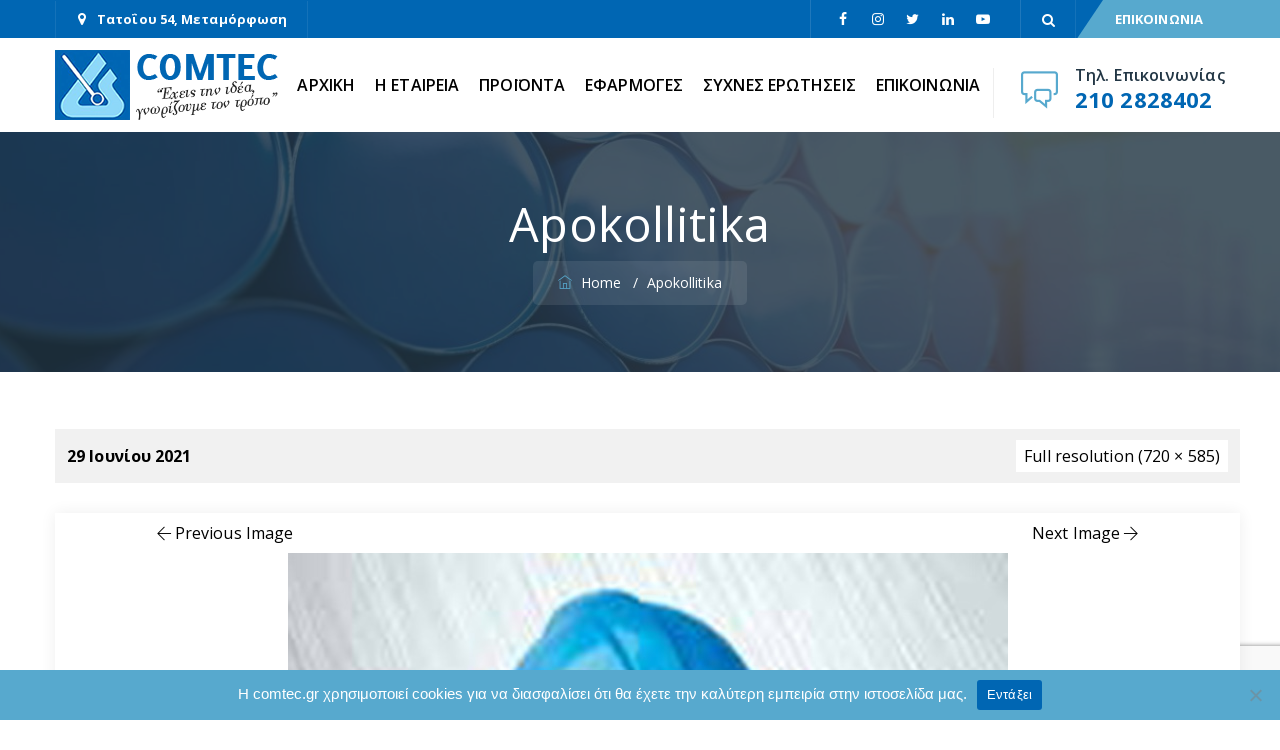

--- FILE ---
content_type: text/html; charset=utf-8
request_url: https://www.google.com/recaptcha/api2/anchor?ar=1&k=6Lf63sYmAAAAAA3Wnku86-kcy08CTudcX1qJgD5Q&co=aHR0cHM6Ly93d3cuY29tdGVjLmdyOjQ0Mw..&hl=en&v=PoyoqOPhxBO7pBk68S4YbpHZ&size=invisible&anchor-ms=20000&execute-ms=30000&cb=f6bhmg3fd113
body_size: 48656
content:
<!DOCTYPE HTML><html dir="ltr" lang="en"><head><meta http-equiv="Content-Type" content="text/html; charset=UTF-8">
<meta http-equiv="X-UA-Compatible" content="IE=edge">
<title>reCAPTCHA</title>
<style type="text/css">
/* cyrillic-ext */
@font-face {
  font-family: 'Roboto';
  font-style: normal;
  font-weight: 400;
  font-stretch: 100%;
  src: url(//fonts.gstatic.com/s/roboto/v48/KFO7CnqEu92Fr1ME7kSn66aGLdTylUAMa3GUBHMdazTgWw.woff2) format('woff2');
  unicode-range: U+0460-052F, U+1C80-1C8A, U+20B4, U+2DE0-2DFF, U+A640-A69F, U+FE2E-FE2F;
}
/* cyrillic */
@font-face {
  font-family: 'Roboto';
  font-style: normal;
  font-weight: 400;
  font-stretch: 100%;
  src: url(//fonts.gstatic.com/s/roboto/v48/KFO7CnqEu92Fr1ME7kSn66aGLdTylUAMa3iUBHMdazTgWw.woff2) format('woff2');
  unicode-range: U+0301, U+0400-045F, U+0490-0491, U+04B0-04B1, U+2116;
}
/* greek-ext */
@font-face {
  font-family: 'Roboto';
  font-style: normal;
  font-weight: 400;
  font-stretch: 100%;
  src: url(//fonts.gstatic.com/s/roboto/v48/KFO7CnqEu92Fr1ME7kSn66aGLdTylUAMa3CUBHMdazTgWw.woff2) format('woff2');
  unicode-range: U+1F00-1FFF;
}
/* greek */
@font-face {
  font-family: 'Roboto';
  font-style: normal;
  font-weight: 400;
  font-stretch: 100%;
  src: url(//fonts.gstatic.com/s/roboto/v48/KFO7CnqEu92Fr1ME7kSn66aGLdTylUAMa3-UBHMdazTgWw.woff2) format('woff2');
  unicode-range: U+0370-0377, U+037A-037F, U+0384-038A, U+038C, U+038E-03A1, U+03A3-03FF;
}
/* math */
@font-face {
  font-family: 'Roboto';
  font-style: normal;
  font-weight: 400;
  font-stretch: 100%;
  src: url(//fonts.gstatic.com/s/roboto/v48/KFO7CnqEu92Fr1ME7kSn66aGLdTylUAMawCUBHMdazTgWw.woff2) format('woff2');
  unicode-range: U+0302-0303, U+0305, U+0307-0308, U+0310, U+0312, U+0315, U+031A, U+0326-0327, U+032C, U+032F-0330, U+0332-0333, U+0338, U+033A, U+0346, U+034D, U+0391-03A1, U+03A3-03A9, U+03B1-03C9, U+03D1, U+03D5-03D6, U+03F0-03F1, U+03F4-03F5, U+2016-2017, U+2034-2038, U+203C, U+2040, U+2043, U+2047, U+2050, U+2057, U+205F, U+2070-2071, U+2074-208E, U+2090-209C, U+20D0-20DC, U+20E1, U+20E5-20EF, U+2100-2112, U+2114-2115, U+2117-2121, U+2123-214F, U+2190, U+2192, U+2194-21AE, U+21B0-21E5, U+21F1-21F2, U+21F4-2211, U+2213-2214, U+2216-22FF, U+2308-230B, U+2310, U+2319, U+231C-2321, U+2336-237A, U+237C, U+2395, U+239B-23B7, U+23D0, U+23DC-23E1, U+2474-2475, U+25AF, U+25B3, U+25B7, U+25BD, U+25C1, U+25CA, U+25CC, U+25FB, U+266D-266F, U+27C0-27FF, U+2900-2AFF, U+2B0E-2B11, U+2B30-2B4C, U+2BFE, U+3030, U+FF5B, U+FF5D, U+1D400-1D7FF, U+1EE00-1EEFF;
}
/* symbols */
@font-face {
  font-family: 'Roboto';
  font-style: normal;
  font-weight: 400;
  font-stretch: 100%;
  src: url(//fonts.gstatic.com/s/roboto/v48/KFO7CnqEu92Fr1ME7kSn66aGLdTylUAMaxKUBHMdazTgWw.woff2) format('woff2');
  unicode-range: U+0001-000C, U+000E-001F, U+007F-009F, U+20DD-20E0, U+20E2-20E4, U+2150-218F, U+2190, U+2192, U+2194-2199, U+21AF, U+21E6-21F0, U+21F3, U+2218-2219, U+2299, U+22C4-22C6, U+2300-243F, U+2440-244A, U+2460-24FF, U+25A0-27BF, U+2800-28FF, U+2921-2922, U+2981, U+29BF, U+29EB, U+2B00-2BFF, U+4DC0-4DFF, U+FFF9-FFFB, U+10140-1018E, U+10190-1019C, U+101A0, U+101D0-101FD, U+102E0-102FB, U+10E60-10E7E, U+1D2C0-1D2D3, U+1D2E0-1D37F, U+1F000-1F0FF, U+1F100-1F1AD, U+1F1E6-1F1FF, U+1F30D-1F30F, U+1F315, U+1F31C, U+1F31E, U+1F320-1F32C, U+1F336, U+1F378, U+1F37D, U+1F382, U+1F393-1F39F, U+1F3A7-1F3A8, U+1F3AC-1F3AF, U+1F3C2, U+1F3C4-1F3C6, U+1F3CA-1F3CE, U+1F3D4-1F3E0, U+1F3ED, U+1F3F1-1F3F3, U+1F3F5-1F3F7, U+1F408, U+1F415, U+1F41F, U+1F426, U+1F43F, U+1F441-1F442, U+1F444, U+1F446-1F449, U+1F44C-1F44E, U+1F453, U+1F46A, U+1F47D, U+1F4A3, U+1F4B0, U+1F4B3, U+1F4B9, U+1F4BB, U+1F4BF, U+1F4C8-1F4CB, U+1F4D6, U+1F4DA, U+1F4DF, U+1F4E3-1F4E6, U+1F4EA-1F4ED, U+1F4F7, U+1F4F9-1F4FB, U+1F4FD-1F4FE, U+1F503, U+1F507-1F50B, U+1F50D, U+1F512-1F513, U+1F53E-1F54A, U+1F54F-1F5FA, U+1F610, U+1F650-1F67F, U+1F687, U+1F68D, U+1F691, U+1F694, U+1F698, U+1F6AD, U+1F6B2, U+1F6B9-1F6BA, U+1F6BC, U+1F6C6-1F6CF, U+1F6D3-1F6D7, U+1F6E0-1F6EA, U+1F6F0-1F6F3, U+1F6F7-1F6FC, U+1F700-1F7FF, U+1F800-1F80B, U+1F810-1F847, U+1F850-1F859, U+1F860-1F887, U+1F890-1F8AD, U+1F8B0-1F8BB, U+1F8C0-1F8C1, U+1F900-1F90B, U+1F93B, U+1F946, U+1F984, U+1F996, U+1F9E9, U+1FA00-1FA6F, U+1FA70-1FA7C, U+1FA80-1FA89, U+1FA8F-1FAC6, U+1FACE-1FADC, U+1FADF-1FAE9, U+1FAF0-1FAF8, U+1FB00-1FBFF;
}
/* vietnamese */
@font-face {
  font-family: 'Roboto';
  font-style: normal;
  font-weight: 400;
  font-stretch: 100%;
  src: url(//fonts.gstatic.com/s/roboto/v48/KFO7CnqEu92Fr1ME7kSn66aGLdTylUAMa3OUBHMdazTgWw.woff2) format('woff2');
  unicode-range: U+0102-0103, U+0110-0111, U+0128-0129, U+0168-0169, U+01A0-01A1, U+01AF-01B0, U+0300-0301, U+0303-0304, U+0308-0309, U+0323, U+0329, U+1EA0-1EF9, U+20AB;
}
/* latin-ext */
@font-face {
  font-family: 'Roboto';
  font-style: normal;
  font-weight: 400;
  font-stretch: 100%;
  src: url(//fonts.gstatic.com/s/roboto/v48/KFO7CnqEu92Fr1ME7kSn66aGLdTylUAMa3KUBHMdazTgWw.woff2) format('woff2');
  unicode-range: U+0100-02BA, U+02BD-02C5, U+02C7-02CC, U+02CE-02D7, U+02DD-02FF, U+0304, U+0308, U+0329, U+1D00-1DBF, U+1E00-1E9F, U+1EF2-1EFF, U+2020, U+20A0-20AB, U+20AD-20C0, U+2113, U+2C60-2C7F, U+A720-A7FF;
}
/* latin */
@font-face {
  font-family: 'Roboto';
  font-style: normal;
  font-weight: 400;
  font-stretch: 100%;
  src: url(//fonts.gstatic.com/s/roboto/v48/KFO7CnqEu92Fr1ME7kSn66aGLdTylUAMa3yUBHMdazQ.woff2) format('woff2');
  unicode-range: U+0000-00FF, U+0131, U+0152-0153, U+02BB-02BC, U+02C6, U+02DA, U+02DC, U+0304, U+0308, U+0329, U+2000-206F, U+20AC, U+2122, U+2191, U+2193, U+2212, U+2215, U+FEFF, U+FFFD;
}
/* cyrillic-ext */
@font-face {
  font-family: 'Roboto';
  font-style: normal;
  font-weight: 500;
  font-stretch: 100%;
  src: url(//fonts.gstatic.com/s/roboto/v48/KFO7CnqEu92Fr1ME7kSn66aGLdTylUAMa3GUBHMdazTgWw.woff2) format('woff2');
  unicode-range: U+0460-052F, U+1C80-1C8A, U+20B4, U+2DE0-2DFF, U+A640-A69F, U+FE2E-FE2F;
}
/* cyrillic */
@font-face {
  font-family: 'Roboto';
  font-style: normal;
  font-weight: 500;
  font-stretch: 100%;
  src: url(//fonts.gstatic.com/s/roboto/v48/KFO7CnqEu92Fr1ME7kSn66aGLdTylUAMa3iUBHMdazTgWw.woff2) format('woff2');
  unicode-range: U+0301, U+0400-045F, U+0490-0491, U+04B0-04B1, U+2116;
}
/* greek-ext */
@font-face {
  font-family: 'Roboto';
  font-style: normal;
  font-weight: 500;
  font-stretch: 100%;
  src: url(//fonts.gstatic.com/s/roboto/v48/KFO7CnqEu92Fr1ME7kSn66aGLdTylUAMa3CUBHMdazTgWw.woff2) format('woff2');
  unicode-range: U+1F00-1FFF;
}
/* greek */
@font-face {
  font-family: 'Roboto';
  font-style: normal;
  font-weight: 500;
  font-stretch: 100%;
  src: url(//fonts.gstatic.com/s/roboto/v48/KFO7CnqEu92Fr1ME7kSn66aGLdTylUAMa3-UBHMdazTgWw.woff2) format('woff2');
  unicode-range: U+0370-0377, U+037A-037F, U+0384-038A, U+038C, U+038E-03A1, U+03A3-03FF;
}
/* math */
@font-face {
  font-family: 'Roboto';
  font-style: normal;
  font-weight: 500;
  font-stretch: 100%;
  src: url(//fonts.gstatic.com/s/roboto/v48/KFO7CnqEu92Fr1ME7kSn66aGLdTylUAMawCUBHMdazTgWw.woff2) format('woff2');
  unicode-range: U+0302-0303, U+0305, U+0307-0308, U+0310, U+0312, U+0315, U+031A, U+0326-0327, U+032C, U+032F-0330, U+0332-0333, U+0338, U+033A, U+0346, U+034D, U+0391-03A1, U+03A3-03A9, U+03B1-03C9, U+03D1, U+03D5-03D6, U+03F0-03F1, U+03F4-03F5, U+2016-2017, U+2034-2038, U+203C, U+2040, U+2043, U+2047, U+2050, U+2057, U+205F, U+2070-2071, U+2074-208E, U+2090-209C, U+20D0-20DC, U+20E1, U+20E5-20EF, U+2100-2112, U+2114-2115, U+2117-2121, U+2123-214F, U+2190, U+2192, U+2194-21AE, U+21B0-21E5, U+21F1-21F2, U+21F4-2211, U+2213-2214, U+2216-22FF, U+2308-230B, U+2310, U+2319, U+231C-2321, U+2336-237A, U+237C, U+2395, U+239B-23B7, U+23D0, U+23DC-23E1, U+2474-2475, U+25AF, U+25B3, U+25B7, U+25BD, U+25C1, U+25CA, U+25CC, U+25FB, U+266D-266F, U+27C0-27FF, U+2900-2AFF, U+2B0E-2B11, U+2B30-2B4C, U+2BFE, U+3030, U+FF5B, U+FF5D, U+1D400-1D7FF, U+1EE00-1EEFF;
}
/* symbols */
@font-face {
  font-family: 'Roboto';
  font-style: normal;
  font-weight: 500;
  font-stretch: 100%;
  src: url(//fonts.gstatic.com/s/roboto/v48/KFO7CnqEu92Fr1ME7kSn66aGLdTylUAMaxKUBHMdazTgWw.woff2) format('woff2');
  unicode-range: U+0001-000C, U+000E-001F, U+007F-009F, U+20DD-20E0, U+20E2-20E4, U+2150-218F, U+2190, U+2192, U+2194-2199, U+21AF, U+21E6-21F0, U+21F3, U+2218-2219, U+2299, U+22C4-22C6, U+2300-243F, U+2440-244A, U+2460-24FF, U+25A0-27BF, U+2800-28FF, U+2921-2922, U+2981, U+29BF, U+29EB, U+2B00-2BFF, U+4DC0-4DFF, U+FFF9-FFFB, U+10140-1018E, U+10190-1019C, U+101A0, U+101D0-101FD, U+102E0-102FB, U+10E60-10E7E, U+1D2C0-1D2D3, U+1D2E0-1D37F, U+1F000-1F0FF, U+1F100-1F1AD, U+1F1E6-1F1FF, U+1F30D-1F30F, U+1F315, U+1F31C, U+1F31E, U+1F320-1F32C, U+1F336, U+1F378, U+1F37D, U+1F382, U+1F393-1F39F, U+1F3A7-1F3A8, U+1F3AC-1F3AF, U+1F3C2, U+1F3C4-1F3C6, U+1F3CA-1F3CE, U+1F3D4-1F3E0, U+1F3ED, U+1F3F1-1F3F3, U+1F3F5-1F3F7, U+1F408, U+1F415, U+1F41F, U+1F426, U+1F43F, U+1F441-1F442, U+1F444, U+1F446-1F449, U+1F44C-1F44E, U+1F453, U+1F46A, U+1F47D, U+1F4A3, U+1F4B0, U+1F4B3, U+1F4B9, U+1F4BB, U+1F4BF, U+1F4C8-1F4CB, U+1F4D6, U+1F4DA, U+1F4DF, U+1F4E3-1F4E6, U+1F4EA-1F4ED, U+1F4F7, U+1F4F9-1F4FB, U+1F4FD-1F4FE, U+1F503, U+1F507-1F50B, U+1F50D, U+1F512-1F513, U+1F53E-1F54A, U+1F54F-1F5FA, U+1F610, U+1F650-1F67F, U+1F687, U+1F68D, U+1F691, U+1F694, U+1F698, U+1F6AD, U+1F6B2, U+1F6B9-1F6BA, U+1F6BC, U+1F6C6-1F6CF, U+1F6D3-1F6D7, U+1F6E0-1F6EA, U+1F6F0-1F6F3, U+1F6F7-1F6FC, U+1F700-1F7FF, U+1F800-1F80B, U+1F810-1F847, U+1F850-1F859, U+1F860-1F887, U+1F890-1F8AD, U+1F8B0-1F8BB, U+1F8C0-1F8C1, U+1F900-1F90B, U+1F93B, U+1F946, U+1F984, U+1F996, U+1F9E9, U+1FA00-1FA6F, U+1FA70-1FA7C, U+1FA80-1FA89, U+1FA8F-1FAC6, U+1FACE-1FADC, U+1FADF-1FAE9, U+1FAF0-1FAF8, U+1FB00-1FBFF;
}
/* vietnamese */
@font-face {
  font-family: 'Roboto';
  font-style: normal;
  font-weight: 500;
  font-stretch: 100%;
  src: url(//fonts.gstatic.com/s/roboto/v48/KFO7CnqEu92Fr1ME7kSn66aGLdTylUAMa3OUBHMdazTgWw.woff2) format('woff2');
  unicode-range: U+0102-0103, U+0110-0111, U+0128-0129, U+0168-0169, U+01A0-01A1, U+01AF-01B0, U+0300-0301, U+0303-0304, U+0308-0309, U+0323, U+0329, U+1EA0-1EF9, U+20AB;
}
/* latin-ext */
@font-face {
  font-family: 'Roboto';
  font-style: normal;
  font-weight: 500;
  font-stretch: 100%;
  src: url(//fonts.gstatic.com/s/roboto/v48/KFO7CnqEu92Fr1ME7kSn66aGLdTylUAMa3KUBHMdazTgWw.woff2) format('woff2');
  unicode-range: U+0100-02BA, U+02BD-02C5, U+02C7-02CC, U+02CE-02D7, U+02DD-02FF, U+0304, U+0308, U+0329, U+1D00-1DBF, U+1E00-1E9F, U+1EF2-1EFF, U+2020, U+20A0-20AB, U+20AD-20C0, U+2113, U+2C60-2C7F, U+A720-A7FF;
}
/* latin */
@font-face {
  font-family: 'Roboto';
  font-style: normal;
  font-weight: 500;
  font-stretch: 100%;
  src: url(//fonts.gstatic.com/s/roboto/v48/KFO7CnqEu92Fr1ME7kSn66aGLdTylUAMa3yUBHMdazQ.woff2) format('woff2');
  unicode-range: U+0000-00FF, U+0131, U+0152-0153, U+02BB-02BC, U+02C6, U+02DA, U+02DC, U+0304, U+0308, U+0329, U+2000-206F, U+20AC, U+2122, U+2191, U+2193, U+2212, U+2215, U+FEFF, U+FFFD;
}
/* cyrillic-ext */
@font-face {
  font-family: 'Roboto';
  font-style: normal;
  font-weight: 900;
  font-stretch: 100%;
  src: url(//fonts.gstatic.com/s/roboto/v48/KFO7CnqEu92Fr1ME7kSn66aGLdTylUAMa3GUBHMdazTgWw.woff2) format('woff2');
  unicode-range: U+0460-052F, U+1C80-1C8A, U+20B4, U+2DE0-2DFF, U+A640-A69F, U+FE2E-FE2F;
}
/* cyrillic */
@font-face {
  font-family: 'Roboto';
  font-style: normal;
  font-weight: 900;
  font-stretch: 100%;
  src: url(//fonts.gstatic.com/s/roboto/v48/KFO7CnqEu92Fr1ME7kSn66aGLdTylUAMa3iUBHMdazTgWw.woff2) format('woff2');
  unicode-range: U+0301, U+0400-045F, U+0490-0491, U+04B0-04B1, U+2116;
}
/* greek-ext */
@font-face {
  font-family: 'Roboto';
  font-style: normal;
  font-weight: 900;
  font-stretch: 100%;
  src: url(//fonts.gstatic.com/s/roboto/v48/KFO7CnqEu92Fr1ME7kSn66aGLdTylUAMa3CUBHMdazTgWw.woff2) format('woff2');
  unicode-range: U+1F00-1FFF;
}
/* greek */
@font-face {
  font-family: 'Roboto';
  font-style: normal;
  font-weight: 900;
  font-stretch: 100%;
  src: url(//fonts.gstatic.com/s/roboto/v48/KFO7CnqEu92Fr1ME7kSn66aGLdTylUAMa3-UBHMdazTgWw.woff2) format('woff2');
  unicode-range: U+0370-0377, U+037A-037F, U+0384-038A, U+038C, U+038E-03A1, U+03A3-03FF;
}
/* math */
@font-face {
  font-family: 'Roboto';
  font-style: normal;
  font-weight: 900;
  font-stretch: 100%;
  src: url(//fonts.gstatic.com/s/roboto/v48/KFO7CnqEu92Fr1ME7kSn66aGLdTylUAMawCUBHMdazTgWw.woff2) format('woff2');
  unicode-range: U+0302-0303, U+0305, U+0307-0308, U+0310, U+0312, U+0315, U+031A, U+0326-0327, U+032C, U+032F-0330, U+0332-0333, U+0338, U+033A, U+0346, U+034D, U+0391-03A1, U+03A3-03A9, U+03B1-03C9, U+03D1, U+03D5-03D6, U+03F0-03F1, U+03F4-03F5, U+2016-2017, U+2034-2038, U+203C, U+2040, U+2043, U+2047, U+2050, U+2057, U+205F, U+2070-2071, U+2074-208E, U+2090-209C, U+20D0-20DC, U+20E1, U+20E5-20EF, U+2100-2112, U+2114-2115, U+2117-2121, U+2123-214F, U+2190, U+2192, U+2194-21AE, U+21B0-21E5, U+21F1-21F2, U+21F4-2211, U+2213-2214, U+2216-22FF, U+2308-230B, U+2310, U+2319, U+231C-2321, U+2336-237A, U+237C, U+2395, U+239B-23B7, U+23D0, U+23DC-23E1, U+2474-2475, U+25AF, U+25B3, U+25B7, U+25BD, U+25C1, U+25CA, U+25CC, U+25FB, U+266D-266F, U+27C0-27FF, U+2900-2AFF, U+2B0E-2B11, U+2B30-2B4C, U+2BFE, U+3030, U+FF5B, U+FF5D, U+1D400-1D7FF, U+1EE00-1EEFF;
}
/* symbols */
@font-face {
  font-family: 'Roboto';
  font-style: normal;
  font-weight: 900;
  font-stretch: 100%;
  src: url(//fonts.gstatic.com/s/roboto/v48/KFO7CnqEu92Fr1ME7kSn66aGLdTylUAMaxKUBHMdazTgWw.woff2) format('woff2');
  unicode-range: U+0001-000C, U+000E-001F, U+007F-009F, U+20DD-20E0, U+20E2-20E4, U+2150-218F, U+2190, U+2192, U+2194-2199, U+21AF, U+21E6-21F0, U+21F3, U+2218-2219, U+2299, U+22C4-22C6, U+2300-243F, U+2440-244A, U+2460-24FF, U+25A0-27BF, U+2800-28FF, U+2921-2922, U+2981, U+29BF, U+29EB, U+2B00-2BFF, U+4DC0-4DFF, U+FFF9-FFFB, U+10140-1018E, U+10190-1019C, U+101A0, U+101D0-101FD, U+102E0-102FB, U+10E60-10E7E, U+1D2C0-1D2D3, U+1D2E0-1D37F, U+1F000-1F0FF, U+1F100-1F1AD, U+1F1E6-1F1FF, U+1F30D-1F30F, U+1F315, U+1F31C, U+1F31E, U+1F320-1F32C, U+1F336, U+1F378, U+1F37D, U+1F382, U+1F393-1F39F, U+1F3A7-1F3A8, U+1F3AC-1F3AF, U+1F3C2, U+1F3C4-1F3C6, U+1F3CA-1F3CE, U+1F3D4-1F3E0, U+1F3ED, U+1F3F1-1F3F3, U+1F3F5-1F3F7, U+1F408, U+1F415, U+1F41F, U+1F426, U+1F43F, U+1F441-1F442, U+1F444, U+1F446-1F449, U+1F44C-1F44E, U+1F453, U+1F46A, U+1F47D, U+1F4A3, U+1F4B0, U+1F4B3, U+1F4B9, U+1F4BB, U+1F4BF, U+1F4C8-1F4CB, U+1F4D6, U+1F4DA, U+1F4DF, U+1F4E3-1F4E6, U+1F4EA-1F4ED, U+1F4F7, U+1F4F9-1F4FB, U+1F4FD-1F4FE, U+1F503, U+1F507-1F50B, U+1F50D, U+1F512-1F513, U+1F53E-1F54A, U+1F54F-1F5FA, U+1F610, U+1F650-1F67F, U+1F687, U+1F68D, U+1F691, U+1F694, U+1F698, U+1F6AD, U+1F6B2, U+1F6B9-1F6BA, U+1F6BC, U+1F6C6-1F6CF, U+1F6D3-1F6D7, U+1F6E0-1F6EA, U+1F6F0-1F6F3, U+1F6F7-1F6FC, U+1F700-1F7FF, U+1F800-1F80B, U+1F810-1F847, U+1F850-1F859, U+1F860-1F887, U+1F890-1F8AD, U+1F8B0-1F8BB, U+1F8C0-1F8C1, U+1F900-1F90B, U+1F93B, U+1F946, U+1F984, U+1F996, U+1F9E9, U+1FA00-1FA6F, U+1FA70-1FA7C, U+1FA80-1FA89, U+1FA8F-1FAC6, U+1FACE-1FADC, U+1FADF-1FAE9, U+1FAF0-1FAF8, U+1FB00-1FBFF;
}
/* vietnamese */
@font-face {
  font-family: 'Roboto';
  font-style: normal;
  font-weight: 900;
  font-stretch: 100%;
  src: url(//fonts.gstatic.com/s/roboto/v48/KFO7CnqEu92Fr1ME7kSn66aGLdTylUAMa3OUBHMdazTgWw.woff2) format('woff2');
  unicode-range: U+0102-0103, U+0110-0111, U+0128-0129, U+0168-0169, U+01A0-01A1, U+01AF-01B0, U+0300-0301, U+0303-0304, U+0308-0309, U+0323, U+0329, U+1EA0-1EF9, U+20AB;
}
/* latin-ext */
@font-face {
  font-family: 'Roboto';
  font-style: normal;
  font-weight: 900;
  font-stretch: 100%;
  src: url(//fonts.gstatic.com/s/roboto/v48/KFO7CnqEu92Fr1ME7kSn66aGLdTylUAMa3KUBHMdazTgWw.woff2) format('woff2');
  unicode-range: U+0100-02BA, U+02BD-02C5, U+02C7-02CC, U+02CE-02D7, U+02DD-02FF, U+0304, U+0308, U+0329, U+1D00-1DBF, U+1E00-1E9F, U+1EF2-1EFF, U+2020, U+20A0-20AB, U+20AD-20C0, U+2113, U+2C60-2C7F, U+A720-A7FF;
}
/* latin */
@font-face {
  font-family: 'Roboto';
  font-style: normal;
  font-weight: 900;
  font-stretch: 100%;
  src: url(//fonts.gstatic.com/s/roboto/v48/KFO7CnqEu92Fr1ME7kSn66aGLdTylUAMa3yUBHMdazQ.woff2) format('woff2');
  unicode-range: U+0000-00FF, U+0131, U+0152-0153, U+02BB-02BC, U+02C6, U+02DA, U+02DC, U+0304, U+0308, U+0329, U+2000-206F, U+20AC, U+2122, U+2191, U+2193, U+2212, U+2215, U+FEFF, U+FFFD;
}

</style>
<link rel="stylesheet" type="text/css" href="https://www.gstatic.com/recaptcha/releases/PoyoqOPhxBO7pBk68S4YbpHZ/styles__ltr.css">
<script nonce="Ocrc8LLO35ViLt0NyfhrfA" type="text/javascript">window['__recaptcha_api'] = 'https://www.google.com/recaptcha/api2/';</script>
<script type="text/javascript" src="https://www.gstatic.com/recaptcha/releases/PoyoqOPhxBO7pBk68S4YbpHZ/recaptcha__en.js" nonce="Ocrc8LLO35ViLt0NyfhrfA">
      
    </script></head>
<body><div id="rc-anchor-alert" class="rc-anchor-alert"></div>
<input type="hidden" id="recaptcha-token" value="[base64]">
<script type="text/javascript" nonce="Ocrc8LLO35ViLt0NyfhrfA">
      recaptcha.anchor.Main.init("[\x22ainput\x22,[\x22bgdata\x22,\x22\x22,\[base64]/[base64]/[base64]/KE4oMTI0LHYsdi5HKSxMWihsLHYpKTpOKDEyNCx2LGwpLFYpLHYpLFQpKSxGKDE3MSx2KX0scjc9ZnVuY3Rpb24obCl7cmV0dXJuIGx9LEM9ZnVuY3Rpb24obCxWLHYpe04odixsLFYpLFZbYWtdPTI3OTZ9LG49ZnVuY3Rpb24obCxWKXtWLlg9KChWLlg/[base64]/[base64]/[base64]/[base64]/[base64]/[base64]/[base64]/[base64]/[base64]/[base64]/[base64]\\u003d\x22,\[base64]\x22,\[base64]/DnidZwrzCvMOMG8Khwp4dwqbDkDPDqcOrAjthIcKbwoUYRH0Bw4AgAVIQGsOKGcOlw5fDt8O1BDYtIzkPDsKOw41zwq56Og/CgRAkw7fDjXAEw4cjw7DClmIlIFDCrsOlw697GcO3wp7DvljDrcO7wp7DisOFasOAw7LComY6wpRVXMK2w4/DrcOhGlMmw4/DtlfCl8OpKwzCjMOEwqbDisOfwrrDtS7Ds8Ksw7LCqVQsMmYuFhtBBsKRC38ENApaEiLClR/DpXRSw6fDjzMKPMKtw7xBwpXCpzfDqCPDgsO6wpRLJWkeFMOodjPCqMOoKD/[base64]/DrMKXw58ow4LDvRjCuUxcUMKow7PCoVoVI8K2GnjCmMKwwoU7wozChzE8wr/CocOIw5rCrMO0FsKiwqrDvghWH8OKwr5RwpkVw7k8NEYSJWA7ZcKMwq/[base64]/DtMKxP8Kzw44cKkDDlcK3w4jDozzDj1sKdVYoGHNxwo7DoFrCqxHDjsO4a0TDlQHDk03ChA/DicKowrsKw4s5dhsdwovCtwwow7rDlcKEw57DsVN3w4bCqCw9fFN9w7xMZcK4wqrCiEnCg1rDgMOBw7gCwqZIYMOlw73CmgkYw4RxDnUWwrdEJTMQYmlNwrNpesKPFsKqJ3snT8KFUBzCin/[base64]/[base64]/DjUssDV0Gw7HCq8K7w6dmwqjDpMKgQkHCp3/CucKYJsKuw4/CoknDlMO9LMOnRcOQQ0Inw5MLZMONPcO7B8Osw63DpiTCv8KXw7JwAsOiFUbDp2p5wrA/aMK8HwhLVsOVwoIZfE3Cu0DDuVbChS/Dlk5uwqgqw4LDoDvCqDgNwqNYw63CtgjDp8OKCUbCpAnDjsOAwpTDksONCSHDqsO6w7t4wpDCuMK/[base64]/CihnDuMKRYVnCqMOQbRhwdQ51wrclFB8wcMO+WRZ/PFY0BTtIEMOrOsOQD8KiOsOpwpsLFcKRO8OIXlvDg8O5ORfClR/Dm8OUe8OLcXoQY8O4c0rCqMKAZcOnw7ZlZ8OFREvCr3IbbMKywpvDrlvDt8KYKBdZNg/Cq25iw7UBIMKRwqzCpmpvwoI9w6TDnTrDrX7Cn2zDkMKBwrtoMcKCHsKdwrktw4HCuhrCtcKiw5PDncKBAMK1VsKZGA5pw6HChH/Cv0zDi1hOwp5qw7rCicKWwqxTM8KUDsOrw4XCvcKwUsOrw6fCmWHCqATCuDjCtFVVw7UHfsOMw5k/SksAw6fDsVRDQj3DpwTCrcOucW9ew7/Ch3zDkVInw69aw5TClcOcwp87T8KbGMOCRsOxw75wwrPClytNBsOzC8O/w6bCvsK2w5LDv8KeRsOzw5XDmMO2wpDCmMOqw6FCwqxmSHgFA8KGw7XDvcOfJElUHFQiw7gAO2bCgcORP8OEwoHCt8Oqw6nCocORHMOHIwXDu8KBAMKTSyXDs8KvwoRiw4vDrcOXw6rDiibCi3DCj8KaRz/Dj2rDiEtbwpDCvcOqw4cHwrPCkcKUMsK+wqLCjcK/wr9yV8K+w43DmBzDi0bDrgLDkxzDucO0csKawofDicOswqLDgsO6w4TDqmjCocONI8OYUCHCksO2J8KJw4kKMWl/IcOFd8KrWSceX2PDgcOGwo3CpcKowoAvw4QJISTDnnHDrUDDq8OQwr/DnUgcw5xtSGYyw73DtinCriFnWH3DsBpQw47Dnh/CncKnwqzDqRXCo8Otw7xsw60owrcZw7jDncORw7PDpA51Hi1WSgU8wqXDjsK/woDCiMKgw5PDtwTCtgsdNxo3GsKBJVHDqQcxw4/Cv8KrBcOAwoReMcKTwovCkMKUw44HwonDv8OLw43DgsKyQsKnRTXDhcKyw7fCvCDDrQDCqcKuwrDDuWdYwpg2wqtMwqbDoMOPRSh8WSnDkcKqFQTCvMK+woXDpD0OwqbDnn3DjcO/w6jCvUzCoBUxDEJ3w5PDoU/Cr0NtCsOxwo8+RBvCri1WQMKvwp7Cj1BdwpDCm8OsRwHCsFfDr8KZbcOwV1/DmsKDMxwOYE1Zakh9woHCoBDCpBlZw5LChirCnWBeOcKFwrrDvGDDgGYvw5/[base64]/CsHPCjTJjw5NFwrfDilPDpR0hH8KuOcKrwr1qw5V0HSTDshhGwqtRBcOgEAlHw7sFwoFSwpJDw5HCmsOXw4rDp8KRw7t4w5J1wpXCk8KoQxnDrMOdLMOxwqZDUcKJXwQ1wqJsw47CjcK7CQ19wrRvw6vDh2pGw4YLBy0Ff8KBIBjDhcOTw7vDhD/CnDUjVmtCD8OFfcOwwrPCuD56awDCvcO5D8KyWFBdIz1fw4nCiHI1GVkGw6DDjcKfwoRFwqTConEeeFoUw7fDlHZFwoHDu8Omw6oqw5c0FmDCoMOldcOow4F/[base64]/DvCnCh8K+fmDCjHwvw6XCuMOrwrFjG8K/[base64]/[base64]/CgE/Dhx4ZQ8OMN8O6w6dyLsO8w7ZOW2jDnH5uwpbDljTDtk9pUzDDpMO9CsOZH8Obw5skw7MoSsO+ak50wpzDpMO9w43CsMKMHjU8CMOhM8Kww77CjcKTPcKLAsOTwopKC8KzZ8OXdcKKNsOCZcK/wqTCqB81wqdZLsOtaFkJYMOZwqjDvFnCsDE9wqvCl3DCmsOgw6rDgDXDq8O5wpLDtcOrbcO3P3HCgsOQccOuIz5jB2ZgbFjCi35BwqfCtFnCvHrDg8OZCcO2VEEKLiTDv8K6w5EtKyvCgMOdwo/[base64]/[base64]/[base64]/[base64]/Dlg9mwoIGwqULwrtyW3ZlGF5qN8K1XiXChlvDncOxYHJAwo3DlsOKw44BwrDDr08dSQY0w6DCl8KnFMO8EsKNw6Z6EUTCpxPCvV92wqkqLsKjw7jDi8K0K8KXR0rDicO3YcOlJsKRB23DtcO/w4DCiQ7Dsk9Bwq0reMKfwpkcwqvCvcK4CC/Ct8OgwoAHPBxFw4wlZhFVw75rcMORwr7DlcOrO107CBjDucKBw5vDgUPCvcOGd8K8K2/DkcO6CFHClDlPOCBsbsKlworDvMKtwprDlzcQD8KoNlPClkpQwopjwovCo8KTCFZXOsKMa8ONdxPDhBbDo8O0LVlzeXoqwovDiGHDt3DCswvDmMOmFsKbJ8K+w4jCicOoGgBCwrPCmcKMJy9swrjDm8OiwrXCqMOJfcOlEEEJw7lWw7URwoXChMOiwpIvF2/[base64]/[base64]/[base64]/[base64]/NcOTw6TDjlgRwo7DtMOOwovDhlo2NsKUwrImCSBxLcO0w4HDnMKqwqxHbgIvw5YRwpDChlzCizFFJ8Kxw6LCuw/[base64]/w5o8wphRY8KbW8O5woTCqsOyBcKgwrfDi3BTK8KZCDLClFJzwqXDlQrDrjoDRMOVw7M0w53CmE5bGRfDqsKCw6kfVcKaw6nDv8ObdsOXwroIIATCsEvDjDFiw4zCtWZLXsKFH3/DtV1Kw7p4KsKMPcKsFcKIVl8Jw642wo96w50lw5ROw5zDjAwhd10TB8KPw4xND8O4wqLDucO/NsKDw6XDkm1FBsO0Q8K6SXXCtip8woJYw7rCuUdCTQJXw5LCklYZwppKNcO6PsKgOyEcEztCwpDDo3t1wp3CnVLCk0HDu8KoX13CnVJ+M8Ogw6lWw7IdBcOzO1MdbsObMsKcwrIVw6RsCBJgKMKmwr7Cq8KyKcOdBWzChsKXK8OPwqPCt8Oyw4sQw4/DpMOvwqhuVDp7wpHDssO3X1DCscOnZcODwrcreMOFCEpbQxzDhsOxe8OXwqTCksO6OWzChT/DtirCsRorHMOWEcKFw4/Do8OlwrEdwqx4TDtoLsO4w446LcOlCBTCq8KJLVTDmhdEeGZNdlrCnMK8w5cSNQrDisKuX1XCjRjCnsK0woBjJMKPw63Cm8OSTcKORl/DgcOPwq1Vw5vCv8Krw7jDqFjCpHwhw60hwqATwpbCncObwpPCosOeSMO9GMOKw5l2wr7DvsKUwo11w6LCgj8dDMKzEMKZNgjCj8KoGn/ClcOzw6x0w5F6w71oJsOMbMKLw60Jw53Ctn/[base64]/DvndeQcOYDMKUwojDhMKBT8K1wowOw60IbG4RwoUgw63CmcOofcK2wog7wqtsYsKdwr3Cs8OpwrcQGMKtw6V/wrDCnEPCt8OEw4DCmsKvw7ZkH8KqYsK5wq3DnyDCgMKOwo8/DwUXa0PCucK/[base64]/GjXDm3jDqRsGw6/CnEZGKMKaw51EeS/DhMOUw4HDkcKKw4jCjcOwEcOwFcKjd8OJYcOTwpJ4QcKqfxQAw6zDu2TDmMOKYMKRw6tlS8K/[base64]/CisK/[base64]/Dr8OJSMKGecORw7zCt0cYw6zCsMOnC8K9JUvDrFM9w6vDscKbwrLCiMKrw6E8UcOzw6QmFsKGO2YGwpnDkyMOeHgvZSLDoEzCoTtAb2TCqcOYw7Z7eMK6JwUWwpFkQMOowp54w4fCoxAQZMOrwrMhVMO/wo4UWH9Xw4UVwro2wp3DucKDw6/Dul9/w6YBw6fCgi04T8OzwqBIQcK5HmrCpTzDgHsQZsKvc2fChSBBMcKSGMKow63CpUPDpldDwpE1wpd3w4NEw5jDhsOvw7LChsK3TD/DsRgEZXtPUBQowoBhwrhywrUcw68jIQzCgEPChMOxwpZAw6tkw6rDgBk4w7XDtn/Du8KwwpnCm27DhjvCkMOvIyNvEcOBw7RpwpbCusKjwpcjw6Mlw4AvGMKywrPDscK+T1/ClcOowqpow6HDlD5Yw5XDkMK5f1U8XUzCizxKQ8O3WD/[base64]/CsjQewprDjMKVw65iw7oKCU1sBF8XwqpPwr/Cl1cNXcKbw7bCqwIjAjrCnSR3HsOTa8OPXGLDk8O9wp4RdMKuLjB4w6Azw47CgcOtNzzChWPCmcKIFUolw5LCq8Klw77Cv8OhwoPCsVMgwpfCrh3Ct8OrBn5VaX8Mw4jCucOEw4jCmcKyw7cofSJzT30kwrbCuW/Dqn/CiMOwwozDmMKBC1zDqnHChMOkw7TDiMKowrUqFBvDkxU9IhLCicOlBknClWzCgcO8wpPDo3kTR2tNw4rDoibCgFJtbmZow6HCrSdhW2NWHsKpMcO+BhzCjcKfWsOdwrIsbnc/wrLCh8O5fMOmW3lUP8ODw5LDjg7CpWtmwrDCgMONw5rCt8Ohw7/Dr8KCwqsGwoLCpcKTAMO/wqzDuRkjwq4hYynCusK+w4vCiMKcGsOrPlvCoMOSDDnCp2zCucKWw4YQJ8Kmw6nDpEfCl8KpYyhdNMKoN8KrwqbDtMKgwrMzwrXDo00Bw4LDqsKXw5NHFMOQdsKzdk/[base64]/CosONwpnDhcK5GsKuMX5LwprCmgkpH8Kfw4nCiVAhBkbCv1AswqJvLcOrBCnDvMO0JsKXUhZyRzYeGsOKBz7CkMO1wrYiEWQbwo3CpVJmw6LDqcOURRM/Ryd9w4BHwpPCkcObw6nCig/DtMOMVcOpwq/Ckz/DsSnDtx9pWMO0TArDqcK2dcOjwo4Iw6fCqyPDiMKjw5k+wqdRw7/Coz9KbcK0QVEkwp8Nw5ESwr7Dq1MQdcOAw4dRwp/[base64]/W8KPwqrCksKEwqLCr8KCHMK0wpbDisKLw6hPw5R6dQ4GSnRwcsOUXGPDh8O9fsOiw6t9CQFYwqJJMsOXMsK7QcOSw7AYwoRJGMOIwq1HJ8KOw7sOwotuW8KPf8O4DsOAOGF+wpvCrn7DusK6wpfDncKee8KXQk4wJlEqTH5NwrE9InvDk8OcwpMOBzUHw7BoDl/CscK9w7jDpjDDusK+QcO4PsK1woQEecO0dg8qRGt5SB3DlybDuMKOWsO6w5vCrcKfDBbCuMKZHBHCtMKtOhErA8KwQsObwojDkxfDrcKuw4/DgsOmwqXDjXhKKhI7wpQ1fDTDlMKdw40Fw7Arw5cGwpvDh8K6bg8Gw7tvw5jCq37DnsKZAMOBNMOWwpjClcKKQVYYwrcxR2N+BcKHw4bDpQPDlsKOwqUdV8KvKj5lw4bDoWPDpDHCm2fCjcOiwp5KW8O+w7nDrsKxVsKVwqxGw7TCtE/DucO6KsOowpYrwpMZfm8rwrHDk8OwdUh/wphkw7bCpngYw5EJDhkaw4Y6w4fDrcOwPk4ZXBPCs8Opw6N0QMKOwrTDpsOcNsKWVsO2EMKREjXCq8K1wrnCncODMRQGT2zCilBEwqLCuCrCncOfKcKKJ8OkV0l4D8KUwpbDlMOYw4Fac8OaUcK/XcOeNsK1wpxKwqAGw5nCl00twqDDrHhLwp/Cgx1SwrDDq0B9RHtJQsKcw6QKEMKoDcOoZMO6R8O9Dk10wolCKAPDnMOBwojDtnjCkXBMw7xTEcO3IsKzwq7DjDBdXcOvwp3CuRlJwoLCgcOSwrczw43CqcK9VT/CkMOOGk15w7jDisKCwosRw4hxw5PClF1zw5zDtE5zw4/[base64]/w4PCoXYiCsKuA8O1w4LDjlXCpFdlwqsXTMKwEA5aw61lQnbCicO0wopvw4kEa2fCqHpTcMOUw5ViPsKEPHLCjsO7wpjDogTCgMOZwqdjw5FWcsOfXcKMw7bDvcKKdDzDksOFw7zCrMOMOCDCmlTDvQhAwr0/wo7ChcOwcWjDkzPCt8K0HyrCgsKPwrxZKsOEw40bw4IJOlAiBMK2LTnCpMOZw7sJw7XDucKZwo87PB3ChnPDozRzwr8bwq0DEiYFw5pcUwbDgkkiw6/[base64]/DqsO3w48Nw7dBw6DDkgPCrcOSwo1mwoPClx/CpcO6FCQsLF7Dv8OLUXYXw5XDoFHCh8OCw4Q3NUBww7NlI8O4GcOpw4MAw5oiXcKDwozCtsOUB8OtwrlsKXnDhWl6RMKoZQDDpVwLwr/DkHstw5B1BMK9QG7CpiLDpsOlY2XCgF55w6ZcU8K0J8KQdkgIc1zDvUXDj8KXU1TCmlvDqUgHMcKNw7hFwpDCs8KMF3FVJ2Q5IcOMw6jDtcOXwrrDontyw59QMnjCssOtUmfDh8OVw7gkdcOCw6nDkQJ7AMKYJgrCqyPDgMOJCRJMwqpIekfDjAcUw5jCpx/CjWRbw5hvw4/Dr3xSU8OqRcK/wogTwoYwwq92wpjChMKWw7LDgzjDlcO9HSvDncOISMOqdBbCsiIJwotdBMKmw4fDg8O1wqpjwpB2wpcUQRLDhWjCoioew7zDhsKLScOJJh0ewo04w6zCsMKKw7PCt8Oiw47DhcKVwpp0w4RjHyoqwqY/asOKw6vDtA5/ECQCc8OfwqXDh8OEA2bDt0XDsBdgH8Ksw4DDqMKdwrbCvVBrwp/CpMO6KMOhwocWbQvCuMOEMTQ7wq3CtRjDpxcMw5tAJU9lbE/Dn3/Cp8KGABfDvsK3wpgSQ8O2wrzDh8OUw4HCn8Kjwp/Cm3PClX3CqMO+NnHDu8OLdD/CpsORw6TCjEXDhsOfAjPDqcKlccKiw5fClgfDiFtCw5dScGbCmMOtA8KDVMOTRMOjcsK0woQye2vCrAjDpcKhGcKzw7rDo1HCsGM5wrzCtsOewqbDtMKEYw7DmMOaw5kYXT7CpcKMe3cuECzDvcKzc0gLVsK7e8KsYcOYwrvCscOUacOodsObwpskX1/Cu8O9wonCrsOfw5ASwrrCrzkUPMOZO2rCgcOuVgt4wpFLwqNzA8K4wqADw71cw5DDmkLDl8OjAcKswotPwptjw7/CgTstw6fDnQfClsOHwplKbT56wqfDl2dVwqB3Z8OXw4TCtVBAw5rDh8KaPsKeBj3CvTHCp2R9wr9zwowjEMObQz1OwojCl8KVwr3DlcO/wpjDs8OHK8OoTMOawr/DscK9wqXDssKTCsOowoczwqNmYsObw5bDssOrwpfCtcK+woXCtStNw4/CsVt0U3bCiy7CpwUqwqTClsKqRsOfwr3DgMKgw5UNfX7CjAfCpMKEwq7CpgMEwr4be8Kxw57CpcOuw6/DnMKRBcO/DcK4w4LDosO2w4zCoyLCmkcZw4HCvFLCv0p0woTCjlRmw4nDjk93w4PCmHDDnTfCk8KeW8KpD8KDdcOqw6knwpjClgvCnMOowqMPwpgFJFQUwrdcNXxyw70dw4pyw7Qvw77CksOoc8O6wpDDgMOCBsO4PHpaEMKMNzLDhnbDtB/CpcKWHsOJS8O5wrEzw4nCrmjCjsKuwrvDkcOPdUIqwpcHwrzDlsKWw7I+A04AX8OLWg/CncOmRRbDv8K7aMKuWXfDsykFasK5w5/Ctg3Dv8OAZ2YWwoUvwoU4wpJsJXUbwql8w6rDp2tEIMOjaMKZwqcecwMfKlXCnDcnwpvDkE/[base64]/CpWk0wqs2wpggwq3DgMKuw7l0wqrDhMOgw7PCu0/ClCTDohYSw7RgI0XCgMOiw7DCtcKnw6bCjcOdY8KDaMKDwpbCmW7DicKhw4JJw7nCgD0LwoDDo8K8J2UYw7nCqXfDhV/CmsO4wrrCrm8NwrtuwprDnMOMC8KcNMOecnNUACEYfMKqwqQew6slPk4vE8OUBlc1CRnDizh7WsOIKw8vBsOsDWrCnFfComdjwpZXw5TCicK/w7hGwqPDpgsVMThawpHCocOSwrLCqFjDuTLDk8Ouw7Ucw4/[base64]/Ci8OrAsONO8OqwqXCpcOqwq/CrgImw4l+wq4BTX8UwpjDp8K+NksVdsOjwoZEW8KPw5DDsi7DtcOySMKSdsKhc8KoWcKEwoJswrJKw4kww6AZw64WeyLDnyfCl3dZw4R5w5UaACTCiMKNwrLCgcOyC0bDjCnDqsK5wpzCmilvw7TDq8KwccKjG8O8wrLDuDBEwoHCvFTDk8OqwrTDjsK/BsK6YVsBw7TCskN6wr4Lwpd4PUFWUlrCl8K0wq1PT2lOw6DCpwTCjhzDijAeH0x8HyUjwqszw6PCmsOSw57CkcKQQ8OVw4IbwoErwokdw73DrsOHw4/DjMKRPMOKEz0gDEtMfsKHw4Fjw5J0w5MSwr/[base64]/w4LDrcK+C8KywrPDscKKw59mw458F8KkOFnCrsOKYMOTw7rDu0rCksO7wrZhHMOXDGnCisO/BztnD8OAwrnCjCTDpsKHKkgBwrHDnETCjcOHwprDlcO9WyLDqcKxw6PCgHnCgwFew4bDqsOwwrwzw5MVw6/CkcKiwr7CrwPDm8KKwqLDrHxkwrB0w74yw7TDicKBWsK8w4IrJsKMUsK4UA3CoMOIwqxJw5fCtjvCmhYMWg7Csj4JwrrDoCw1dwXCtALCncO9YMK/wpE0YjzDv8KLBWoBw4DCuMOww5bClMK2ZMOiwrFGLWPCncOldGA4wqjDmR3CpcKmwq/DumrCljLClcK/SBAwPcKRwrEbV2TDi8KcwpwZC2DCtsK6QsKeICNvTMKfbmExLsO6NsKkB3c0VcK8w5rDosK3EsKuRDQlw4XCgCItw5TDlCfDhcKgwoMwE2XDvcKeGsKFScORZsKzXXZAw580w4XCmQ/[base64]/JMKewpXDp8OTw548d8Kywqk5w4zDkwFOwppfwpgawolidhfCvmAJw70hM8OJUsOOIMOWwrN6TsKaWsKHw6zCtcOrfcKQw4PClxhqSAvCqC3DiznCj8KYw4BiwrcuwpcQE8Kzwo9Tw5BON0jDlsKjwqTCocOzw4TDncOnw7vCmlrCmcKAw5VLw5o0w7PDjk/[base64]/ClAklw5EtwoHCv1XDm0RWAMKAUHvCp8KXwq0XSiHDuDXCgWlXwrPDn8Kkc8KNw6ZVw7zCmMKKRmkiM8Odw6jDsMKJXMOVdRbDsEsmZ8K8wpzDjTB/wqlzwr4BV2/DoMOYRyPDm197VMOyw4EBNHvCtVXDtsKEw5nDlxXCu8Kiw4J4wq3DhgxcAXIXPW1vw5omw4jChQTCkznDt05Vw7JiJnUJOgXChsO3NsOvw4MLDhkIbBTDm8O9RWpPe2IWSsOWUMKvDSJldBbCpMOnXcK7PmsiYCx4cCwiwp/Dvh1YKcKTwoDCrwXCgCkew6M9wqMIOmYDw6rCqE3CjkzDvMKow5FMw6AQYMO/w5kNwqbDu8KHIVnDksK1YsO9LMK0w67DusOKw5LCjyTCswMgJyLCoh1XBGHCgsOew5oEwpvDisKPw47DgQgjwpcTNAPDrjEhwpLDkz/[base64]/DizTDkkzDlMOSw65Qwqgsw7/CtMKaw4PCm8KueETCq8OSw7EGKjobwr19NMObP8KhNsKmwq8NwrrDu8OywqEPWcKEw7rDvzMtwr3DtcO+YsOvwrQVfsOvecKxIsKpX8OVw7bCq0nDpMKaacKRY0LDqRnDsk92wo90w5/CrWnChHzDrMKKV8O/[base64]/CmSdyXMOhSlw4RsO/[base64]/DuUHClcO6SXbCvcKwbHXCv8KtD0Bqw7zDucOWwp3DqsOCPXUnYMKAw5p+ElFwwpszIsKLWcKVw45SdMKDAB4tWsOWNsK6w7DCucORw6FqacKMCBrClcK/Az7CqcKywovCgmfCvsOQJVRVOsK+w7/[base64]/w7BhDsKTB8Ohwo0LfWscA8KCw7tNVsOBw4HDoMOGUcKNRMOJwrXCjkISYAI4w41SeHjDmXvDulMPw4/[base64]/[base64]/[base64]/CmsOJwpLDoitXw6gZFcOPw5nDsC3Dl8OXEsORw4FBwp0yw4JEwqx6S0/DoksEw5tyMcOUw5l4N8KzYcOOMhptw6XDnCfCsELCh2fDt2PCuG3DmwMtUyLCoEbDr0pOVcO2wpgGwql3wpsnwoxOw4Q+dcO7L2DDmGVXMsK1w44AbAxiwoxXIcKpw400w7rCu8O/w7hNDcOTwoI5FMKDw7/DgsKpw4DCkx5KwrbCuTACJcKGF8KhWMO6w65CwrYpw7FTUlXCh8O8DjfCr8KYIBd6w73Dk3YmVC7CrsO+w48vwpR0PCRwWcOKwpvCkkfDusOdLMKnAMKEQcOfRGnCvsOAw5bDrAoDw4/DpcKvwrbDjB59w6HCpsKPwroXw4xHwqfDlx8dKWzDjcOOWsO2w4Zdw4PDqhTCrFsGw4gqw4bClT7DhxlSDsO6QU3DuMKTHSHCoQMhIcKYw47DlsKARcO1IWdmwr1gOsK/wpjDhcKYw7jCjcKpYTUVwo/CqBFYGsKVw47CuAccFy/DjcKawoASw67Ds1tsNcKowrzCv2XDtUxWw5zDsMOhw4LCtMO0w6t8dcOIeUExDcOqUV5nEgQ5w6nDhj5LwoJiwqlqw7bDvChKwr/CoBQ7wopVw5xaHD/ClsKfw6tuw6NYGixCw7JJw6nCgcKbGzpILkLDsELClcKtw6jDk2Muw4scwp3DihjDmcKcw7DCoXguw7Uvw5wdXMKKwrLDvjTDlmRwQENjw6/CpBzDjRjCoSZfwpTCvRTCmFQ3w5IBw6fDph/CpMO0WMKNworDscO1w6wLEjlcw5tSHcKDwpzCsWnChsKqw6wvwrXCn8Oqw4LCpz90wrLDhjoZBMOXMSR7wo3DjMOHw7vDk2p4Y8K6DcOvw69nVsOrFHxowqECQcKcw4J3wpgPw73ChUM/wq3DlMKow4rClMOnKUI2F8OELSzDmm3DtxZGwrjCncKpwo3DgyPDhsKZHBrCgMKtwqnCrsO4RBrCiUPCv30dwrnDq8KcJMKvc8OVw4MbwrbDqsOwwqwUwqXDsMKYw5TCqWHDj2FtEcOqwo8WDkjCosKpw4/CmcOgwqTCrG3Cj8OywoXCnjfDgsKew5fClcKFw7RIHQ1pEcOlwrNAwqFEDsK1WCUGBMKZCXPDrMKUAcKFw4rCkAfCogc8ZDlnwrnDsiMAH3rCl8K8FgvDicOHw5tWP2/CuhXDuMOUw7Qow4/DhcOPPCzDpcOFw6MnLsK8wqrDuMOkPFoiCynDknxTwpQLA8OlP8O2wrxzwrdcw5/Du8OpVMK2wqVIwozCqsKCwoMKw7/[base64]/BTbDlHfChsOaS1jDinDCsARENsKuwovDrkNMwq3CuMOhfHRpw5bCs8OwccOVcCfDsxLDjxtIwpYOQCPCp8K2wpcfY0PDrQ/DvsO3amfDrMK7Ax9wFMKuOxB/wr/DicO5WyEqw6duamAowro4OyHChcKUwpI1IcOZw7bDlcOYNiTCpcOOw4/DoizDnMO5w607w7I2CWnCisKTD8ONXXDCjcKfDn/[base64]/DmcOrU8K1PsKDJ8Oqw6cHTsKEMsO9w7TDlcK1woUswrdnwrkOwpkxw5TDkcKvw7rCoMK4YjkPFAd8bn9SwqMnw6bDqMOLw5rCm2fCh8KpdDoRw4l7IWskwphbYhjCojXCkiA1w45fw7UMwrwqw4QbwoXDoAhnasOew6/[base64]/[base64]/Dlw92GwtZwqfDsgfDssKWLxHCsjpjw7/DsRrCgDMMw6x5wpzDgcOYwrpdwpPCoi3DtsO5w6ceUwwZwpsFBMK0w5bCpkvDgRrClz/CvMOOw598wq/DtMOhwrXClRFnYMKLwq3ClcKyw5Y0BVvCvsOjwolKbMO9w4XDm8OGwqPCs8O1w6vCnDzCmMKuwrJkw4JZw7AiEMO/d8KAw7toA8KZwpfCtcOMw6oUE0c7YDDCq0rCuRTDl0jCk1NQTcKOTcOPPcKePjJew48eBCLCiyfCs8O9MsKlw5TCkGBBw6JCf8OFM8Ocw4VdVsKGPMOoFzwawo8DYXtOVsOYwobDmQzCpWlyw6/[base64]/DHnDlsOTHzcQUSU6QS4Cw5bCosKNLgvCscKcLGnChWlZwp0BwqvCtMKZw71+JcORwqRLchnCjMObw6dyOV/Dr0N3w7jCscO7w6nCpRfDm3rCkMKBwqsLwrY+YRgow4vCvg/Ci8OpwqhRw6nCtsO4QMOwwox/wr5DwpDDtHHDvMOtLmvDrsOmw4zDkMKRVMKKw7x0wpYOd0YXKw09P07DkTJbwqw7w7bDosKNw63DiMOZFMOAwrAoasKAUMKSw4PCh2Y7ORTCv1zDvEXDn8KdwpPDm8O5wrFWw5URWV7DsxLCnm3Chx/[base64]/CukvDiMOLw4/[base64]/[base64]/LmXDtcOBQMKnEm3Ck8Kmwo13w7QLw5fCu8Oiw5F8aWEmRMOtw4tDM8KxwrEUwp5Zwr5NI8K6cCXCl8OCD8KtQcK4HDLCvsKJwrjClsOFBHh5w53CtgMmAQ3Cp3LDpycFw47CoAvCowxzVHPDlFZUwoXDmMOFw5vDry0zw5/DssOMw4PDqxoQIcKew79nwoAoH8OjOkLCi8OvIMKFJHfCvsKswoIpwqEFLcKHwoLClzIPw5DDicOlDyTCjzgjw4cIw43DkMOcw7wuwrjDjXsgw6cqw4ElbWrCgMOfIMOEAcOdOMKvbMKwLUN/dQBBby/CpMOkw7XDrXxawo0+woXDoMO6KMKxwpXCtSgfwr5OUnPDnwbCnAcow5AFLSLCsQQ/wptyw5RfLMKTfXJ2w6o+S8O2K2oZw7BOw7PCrBEfw4QJwqFlw5vDn25ZHkA3HsKmRcOTLMKxdzZQXcO8w7HCksO5w5xjDMKUEsOOw5jDkMOmd8Otw7vDnSJZEcKjCk9yTMO0wrp8Ry/DjMO1wqcPRERww7JWRcKbw5VgR8OXw7zDgiUsZVIXw4Igw41MGXFvBsOdf8KsIxHDhsOWwoDCrkROG8KKUkA+w43Dm8KtEMKpeMKYwqlrwqrCuDE4wrAnXn7DjkZdw6gHHFzCs8OTdh5UfX7Dk8OuVCzCrGbDv1pUehUUwofDnH/Dj0JZwq/DoDMdwr8lw6ATKsOgw4JnJ1DDgcKrw6dVWwExF8Oww6PDqTk7GRPDrz3Cp8OtwrBzw43DhTTDhMOIX8KWwpDCnMO6wqBjw75ew7HDrMOVwrxuwpVMwqvCpsOgI8Ohe8KDYFcfB8O0w5/CqcO8H8Kcw7HCpHHDhcKXaADDusO2Lw5iwrdXJsOyWMO7IsONNMK7wofDqGRhwrRkw4Axwok7w4nCq8KOworDnmbDnmHDnEQNfMOaQsO4wolvw77DnQ/[base64]/Du0xywpc6w6fDrw7Cr8KgFcKawpTDscKqw7LCt3HDvsOHwqRLMnDDisKpwrbCiyl7w5IUPx3DlHoxasO4w4DDgnNRw71oBV/Do8OnWWx/S1QKw5PCtsOFAlnDuQ14w64Tw7/CkcKeS8KiA8OHw4Ryw4UTEsK1worCo8K9dA3CinDCtTUxwqTCtT9VMcKbSj0EJUgTw5nCmcKremwNC0zCj8KFwqMOw4/[base64]/[base64]/J8KVe8KWe8Kaw58BwpHCtsOxIMO+w4ddNMO1MXXDhBtKwqTCv8O9w4YDw7/Cg8O+w6QKVcKvPMKgLsK2bcKqJQDDnkZpw7BcwqjDpAViw7PCmcK+wq7Dkh1UD8OdwoI/EWUxw5c4wr4NIsOaNMKQw7nCrRxoEcODDUbCs0clw5NyHGzCq8KVwpAhw7LCsMK/PXUxw7Z0fRNQwqF8I8KdwoEtfMKJwqnCiWA1woLDssOcwqoMQyE+McKYB2h8wpNFacK6w5/Cu8OVw5c2wq/Cml1Ew4gNwqhtYEkALsOpVVrCvBHDgcORw4s8woJ1wpdsIUR0A8KTGC/CkMO5Z8OtL2J5Yz3CjUtIw6DCklYGO8OWw5VlwoMQw4sIw50ZSU5vXsOjYMKjwptmwrQtwq/DrcKuEMKXwqpgAT41ZcKdwohsDg8Yaj84wpPCm8OcEcKyCMOEETDCqSHCusOdIcKrOVldw4zDuMOqYMOfwpoqOMKgInfCrsOhw5zCiDvCjTdcwrzCisOTw7AXOHhACMK9PT/CgxnCl3sewozDjMO1w53DiwbDoB56KAFpcMKPwrcBHcOAw7xvwoddMcKHwrzDicOqw6QIw47Cn1l5CxbCoMOOw6l3aMKMw6TDt8Kcw7TCkDQwwo9oXS0EQnAvw590wpk0w5dYP8O1NMOmw7/DqGtGIMOBw57DlMO6GEBZw5vCnHTDh2PDiDLCqcK7ag5FG8OQQcOtw5tKw5HCp2zCrMOAw43CisO3w7lUei5uR8OSVAnCg8OgIwQcw7o9woHCtcOew6PCn8O+woPCpRFKw63CoMKfwrZDw7vDoCxxwqHDhMO3w4xMwrk7I8KuPcOxw4HDhhF6biJTwonDgMO/wr/CkVXDnH3DqSTCu2fClAfDsWctwpA2dSzCg8KXw4TCt8KAwppDETXCo8K/w7bDvUt7f8KCwpLCow8Dw6F+XQocwqEePnbDqFYfw400CXxhwq/[base64]/CunTDqMKiw492XsOMUw0cS8KvLMKtD8K1OGURGcOmwrRzT3PCqMKxHsOsw78hwqIaSHRnwpxawpTDlMK1QMKLwppIw7bDvMK7wr/DqkY7BsKYwpDDv13DpcOfw5wdwq9gwpLDl8O/[base64]/DlX/CssKmAiDDqigbwoF9J2prI8OGw48+G8Kow5HCtG/Ch1HCosKvw6LDnhtxw4nDjyZ5c8O1w7bDqxXCoSBwworCs2Qyw6XCvcKpfMOWUsKXwpnCr014dXTDi0JZwqdPXl7ChzoJw7DCgMKmSTgWwrpNw6lgwocMwqkpCMOWB8OuwqUlw74HZ3DCg3Z7HsK+wo/DtC0PwpA2w6XCicObJsKmEcOWC0IPwoIMwo/[base64]/Cmj/[base64]/DiCbDr8O7w6cnwpIvw6bDkWNfJnPDkCbCtzVkOAwYVsKmwr83a8OawqHDjMOtGMOjwq3CpsO0EA5WHCjDqMOKw6ELOAPDvlo6ISEIO8OTDyfCi8KBw7QDYGd2cQPDisO6E8OCOsKlwpvDtcOUW1PCn0zDsBhrw4PDs8ObLEHCs3Vbf1TCgDAFw4h/GsOgCibDuinDvcKPZ0E2DmnCkwcMw7UuellwwpBbwrEzW3jDo8OnwpHCt2kuScKGJcKnasOLSFoQHcOwEsKowpN/w6LChTcXBSvDtWchbMOUfE1/[base64]/OcKew4vDg8O8YsOSTMODNcKVXxYKY1Nmw4jDncOAI1ogw7zDjEHCvMOCw7XDtmbClFEfw7RlwpYjNcKFwoXDhmoHwqzDh3rCsMKrBMOXwqUAOMK5TihJBsKOw656w7HDrUzDnsOTw7fDucKFwrRJwpM\\u003d\x22],null,[\x22conf\x22,null,\x226Lf63sYmAAAAAA3Wnku86-kcy08CTudcX1qJgD5Q\x22,0,null,null,null,1,[21,125,63,73,95,87,41,43,42,83,102,105,109,121],[1017145,304],0,null,null,null,null,0,null,0,null,700,1,null,0,\[base64]/76lBhnEnQkZnOKMAhk\\u003d\x22,0,0,null,null,1,null,0,0,null,null,null,0],\x22https://www.comtec.gr:443\x22,null,[3,1,1],null,null,null,1,3600,[\x22https://www.google.com/intl/en/policies/privacy/\x22,\x22https://www.google.com/intl/en/policies/terms/\x22],\x22F34PiAjURBY6rbb3UPZX5cqkdBOgMUeJBh5AvWuIqqs\\u003d\x22,1,0,null,1,1768762810470,0,0,[227,146,127,168,233],null,[5,178,80,86],\x22RC-lPEtzGg2cXzNYA\x22,null,null,null,null,null,\x220dAFcWeA5aUnxFbrDFOPVSbPt-_ERZjBHoUjRFEBW3QV0E9s2bDVumhnRRagLitwZVVURAOAdtnyCWl4k0rkT1MHYRafbX7pChPA\x22,1768845610606]");
    </script></body></html>

--- FILE ---
content_type: text/css; charset=utf-8
request_url: https://www.comtec.gr/wp-content/cache/min/1/wp-content/themes/axacus/assets/tm-axacus-icons/css/tm-axacus-icons.css?ver=1726483447
body_size: 1199
content:
@charset "UTF-8";@font-face{font-display:swap;font-family:'tm-axacus-icons';src:url(../../../../../../../../../themes/axacus/assets/tm-axacus-icons/font/tm-axacus-icons.eot?28619777);src:url('../../../../../../../../../themes/axacus/assets/tm-axacus-icons/font/tm-axacus-icons.eot?28619777#iefix') format('embedded-opentype'),url(../../../../../../../../../themes/axacus/assets/tm-axacus-icons/font/tm-axacus-icons.woff2?28619777) format('woff2'),url(../../../../../../../../../themes/axacus/assets/tm-axacus-icons/font/tm-axacus-icons.woff?28619777) format('woff'),url(../../../../../../../../../themes/axacus/assets/tm-axacus-icons/font/tm-axacus-icons.ttf?28619777) format('truetype'),url('../../../../../../../../../themes/axacus/assets/tm-axacus-icons/font/tm-axacus-icons.svg?28619777#tm-axacus-icons') format('svg');font-weight:400;font-style:normal}[class^="tm-axacus-icon-"]:before,[class*=" tm-axacus-icon-"]:before{font-family:"tm-axacus-icons";font-style:normal;font-weight:400;speak:never;display:inline-block;text-decoration:inherit;width:1em;margin-right:.2em;text-align:center;font-variant:normal;text-transform:none;line-height:1em;margin-left:.2em;-webkit-font-smoothing:antialiased;-moz-osx-font-smoothing:grayscale}.tm-axacus-icon-google-drive:before{content:'\e800'}.tm-axacus-icon-issuu:before{content:'\e801'}.tm-axacus-icon-user:before{content:'\e802'}.tm-axacus-icon-music:before{content:'\e803'}.tm-axacus-icon-video:before{content:'\e804'}.tm-axacus-icon-quote:before{content:'\e805'}.tm-axacus-icon-aside:before{content:'\e806'}.tm-axacus-icon-rss:before{content:'\e807'}.tm-axacus-icon-angle-left:before{content:'\e808'}.tm-axacus-icon-angle-right:before{content:'\e809'}.tm-axacus-icon-status:before{content:'\e80a'}.tm-axacus-icon-dribbble:before{content:'\e80b'}.tm-axacus-icon-facebook:before{content:'\e80c'}.tm-axacus-icon-flickr:before{content:'\e80d'}.tm-axacus-icon-gplus:before{content:'\e80e'}.tm-axacus-icon-instagram:before{content:'\e80f'}.tm-axacus-icon-linkedin:before{content:'\e810'}.tm-axacus-icon-pinterest:before{content:'\e811'}.tm-axacus-icon-twitter:before{content:'\e812'}.tm-axacus-icon-vk:before{content:'\e813'}.tm-axacus-icon-xing:before{content:'\e814'}.tm-axacus-icon-yelp:before{content:'\e815'}.tm-axacus-icon-youtube:before{content:'\e816'}.tm-axacus-icon-gallery:before{content:'\e817'}.tm-axacus-icon-plus:before{content:'\e818'}.tm-axacus-icon-link:before{content:'\e819'}.tm-axacus-icon-tag:before{content:'\e81a'}.tm-axacus-icon-clock:before{content:'\e81b'}.tm-axacus-icon-heart:before{content:'\e81c'}.tm-axacus-icon-sticky:before{content:'\e81d'}.tm-axacus-icon-marker:before{content:'\e81e'}.tm-axacus-icon-comment:before{content:'\e81f'}.tm-axacus-icon-chat:before{content:'\e820'}.tm-axacus-icon-podcast:before{content:'\e821'}.tm-axacus-icon-houzz:before{content:'\e822'}.tm-axacus-icon-image:before{content:'\e823'}.tm-axacus-icon-cart:before{content:'\e824'}.tm-axacus-icon-search:before{content:'\e825'}.tm-axacus-icon-arrow-right:before{content:'\e826'}.tm-axacus-icon-pencil:before{content:'\e827'}.tm-axacus-icon-mobile:before{content:'\e828'}.tm-axacus-icon-comment-1:before{content:'\e829'}.tm-axacus-icon-world:before{content:'\e82a'}.tm-axacus-icon-location-pin:before{content:'\e82b'}.tm-axacus-icon-quote-left:before{content:'\e82c'}.tm-axacus-icon-close:before{content:'\e82d'}.tm-axacus-icon-comments-smiley:before{content:'\e82e'}.tm-axacus-icon-category:before{content:'\e82f'}.tm-axacus-icon-tag-1:before{content:'\e830'}.tm-axacus-icon-shift-right:before{content:'\e831'}.tm-axacus-icon-mail:before{content:'\e832'}.tm-axacus-icon-phone:before{content:'\e833'}.tm-axacus-icon-arrow-left:before{content:'\e834'}.tm-axacus-icon-gallery-1:before{content:'\e835'}.tm-axacus-icon-music-alt:before{content:'\e836'}.tm-axacus-icon-shopping-cart:before{content:'\e837'}.tm-axacus-icon-heart-empty:before{content:'\e838'}.tm-axacus-icon-star:before{content:'\e839'}.tm-axacus-icon-ok:before{content:'\e83a'}.tm-axacus-icon-plus-1:before{content:'\e83b'}.tm-axacus-icon-unlink:before{content:'\e83c'}.tm-axacus-icon-quote-right:before{content:'\e83d'}.tm-axacus-icon-home:before{content:'\e83e'}.tm-axacus-icon-quote-1:before{content:'\e83f'}.tm-axacus-icon-shuffle:before{content:'\e840'}.tm-axacus-icon-search-1:before{content:'\e841'}.tm-axacus-icon-eye:before{content:'\e842'}.tm-axacus-icon-basket:before{content:'\e843'}.tm-axacus-icon-paper-plane:before{content:'\e844'}.tm-axacus-icon-arrow-circle-down:before{content:'\e845'}.tm-axacus-icon-minus:before{content:'\e846'}.tm-axacus-icon-minus-1:before{content:'\e847'}.tm-axacus-icon-left-open-big:before{content:'\e848'}.tm-axacus-icon-right-open-big:before{content:'\e849'}.tm-axacus-icon-location:before{content:'\e84a'}.tm-axacus-icon-comment-3:before{content:'\e84b'}.tm-axacus-icon-user-1:before{content:'\e84c'}.tm-axacus-icon-star-1:before{content:'\e84d'}.tm-axacus-icon-star-empty-1:before{content:'\e84e'}.tm-axacus-icon-folder:before{content:'\e84f'}.tm-axacus-icon-left-fat:before{content:'\e850'}.tm-axacus-icon-right-fat:before{content:'\e851'}.tm-axacus-icon-plus-2:before{content:'\e852'}.tm-axacus-icon-plus-3:before{content:'\e853'}.tm-axacus-icon-left-bold:before{content:'\e854'}.tm-axacus-icon-right-bold:before{content:'\e855'}.tm-axacus-icon-shuffle-1:before{content:'\e856'}.tm-axacus-icon-basket-1:before{content:'\e857'}.tm-axacus-icon-search-outline:before{content:'\e858'}.tm-axacus-icon-search-2:before{content:'\e859'}.tm-axacus-icon-mobile-1:before{content:'\e85a'}.tm-axacus-icon-shop:before{content:'\e85b'}.tm-axacus-icon-mail-1:before{content:'\e85c'}.tm-axacus-icon-globe:before{content:'\e85d'}.tm-axacus-icon-location-1:before{content:'\e85e'}.tm-axacus-icon-comment-2:before{content:'\e85f'}.tm-axacus-icon-quote-left-1:before{content:'\e860'}.tm-axacus-icon-ok-circled2:before{content:'\e861'}.tm-axacus-icon-share-1:before{content:'\e862'}.tm-axacus-icon-angle-double-left:before{content:'\f100'}.tm-axacus-icon-angle-double-right:before{content:'\f101'}.tm-axacus-icon-angle-up:before{content:'\f106'}.tm-axacus-icon-angle-down:before{content:'\f107'}.tm-axacus-icon-quote-right-1:before{content:'\f10e'}.tm-axacus-icon-tumblr:before{content:'\f173'}.tm-axacus-icon-stumbleupon:before{content:'\f1a4'}.tm-axacus-icon-digg:before{content:'\f1a6'}.tm-axacus-icon-share:before{content:'\f1e0'}.tm-axacus-icon-whatsapp:before{content:'\f232'}.tm-axacus-icon-reddit:before{content:'\f281'}.tm-axacus-icon-shopping-basket:before{content:'\f291'}.tm-axacus-icon-vimeo:before{content:'󨇎'}

--- FILE ---
content_type: text/css; charset=utf-8
request_url: https://www.comtec.gr/wp-content/cache/min/1/wp-content/themes/axacus/assets/themetechmount-axacus-extra-icons/font/flaticon.css?ver=1726483447
body_size: 653
content:
@font-face{font-display:swap;font-family:"Flaticon";src:url(../../../../../../../../../themes/axacus/assets/themetechmount-axacus-extra-icons/font/Flaticon.eot);src:url("../../../../../../../../../themes/axacus/assets/themetechmount-axacus-extra-icons/font/Flaticon.eot?#iefix") format("embedded-opentype"),url(../../../../../../../../../themes/axacus/assets/themetechmount-axacus-extra-icons/font/Flaticon.woff2) format("woff2"),url(../../../../../../../../../themes/axacus/assets/themetechmount-axacus-extra-icons/font/Flaticon.woff) format("woff"),url(../../../../../../../../../themes/axacus/assets/themetechmount-axacus-extra-icons/font/Flaticon.ttf) format("truetype"),url("../../../../../../../../../themes/axacus/assets/themetechmount-axacus-extra-icons/font/Flaticon.svg#Flaticon") format("svg");font-weight:400;font-style:normal}@media screen and (-webkit-min-device-pixel-ratio:0){@font-face{font-display:swap;font-family:"Flaticon";src:url("../../../../../../../../../themes/axacus/assets/themetechmount-axacus-extra-icons/font/Flaticon.svg#Flaticon") format("svg")}}[class^="flaticon-"]:before,[class*=" flaticon-"]:before,[class^="flaticon-"]:after,[class*=" flaticon-"]:after{font-family:Flaticon;font-size:20px;font-style:normal;margin-left:20px}.flaticon-idea:before{content:"\f100"}.flaticon-idea-1:before{content:"\f101"}.flaticon-website:before{content:"\f102"}.flaticon-bussiness-man:before{content:"\f103"}.flaticon-briefcase:before{content:"\f104"}.flaticon-charts:before{content:"\f105"}.flaticon-maintenance:before{content:"\f106"}.flaticon-bussiness:before{content:"\f107"}.flaticon-bussiness-man-1:before{content:"\f108"}.flaticon-employee:before{content:"\f109"}.flaticon-business-man:before{content:"\f10a"}.flaticon-list:before{content:"\f10b"}.flaticon-salary:before{content:"\f10c"}.flaticon-handshake:before{content:"\f10d"}.flaticon-idea-2:before{content:"\f10e"}.flaticon-idea-3:before{content:"\f10f"}.flaticon-website-1:before{content:"\f110"}.flaticon-money:before{content:"\f111"}.flaticon-analytics:before{content:"\f112"}.flaticon-opportunity:before{content:"\f113"}.flaticon-investment:before{content:"\f114"}.flaticon-document:before{content:"\f115"}.flaticon-director:before{content:"\f116"}.flaticon-teamwork:before{content:"\f117"}.flaticon-responsibility:before{content:"\f118"}.flaticon-marketing:before{content:"\f119"}.flaticon-idea-4:before{content:"\f11a"}.flaticon-management:before{content:"\f11b"}.flaticon-outsorcing:before{content:"\f11c"}.flaticon-organization:before{content:"\f11d"}.flaticon-presentation:before{content:"\f11e"}.flaticon-meeting:before{content:"\f11f"}.flaticon-briefcase-1:before{content:"\f120"}.flaticon-segments:before{content:"\f121"}.flaticon-corporate:before{content:"\f122"}.flaticon-chat:before{content:"\f123"}.flaticon-analysis:before{content:"\f124"}.flaticon-corporate-1:before{content:"\f125"}.flaticon-copyright:before{content:"\f126"}.flaticon-behaviour:before{content:"\f127"}.flaticon-teamwork-1:before{content:"\f128"}.flaticon-corporate-2:before{content:"\f129"}.flaticon-team:before{content:"\f12a"}.flaticon-corporate-3:before{content:"\f12b"}.flaticon-call:before{content:"\f12c"}.flaticon-telephone:before{content:"\f12d"}.flaticon-envelope:before{content:"\f12e"}.flaticon-email:before{content:"\f12f"}.flaticon-email-1:before{content:"\f130"}.flaticon-mail:before{content:"\f131"}.flaticon-location:before{content:"\f132"}.flaticon-pin:before{content:"\f133"}.flaticon-play:before{content:"\f134"}.flaticon-play-button:before{content:"\f135"}

--- FILE ---
content_type: image/svg+xml
request_url: https://www.comtec.gr/wp-content/themes/axacus/images/menu-sep.svg
body_size: 134
content:
<svg xmlns="http://www.w3.org/2000/svg" width="7.921" height="48.659" viewBox="0 0 7 43">
  <defs>
    <style>
      .cls-1 {
        fill: #e12454;
        fill-rule: evenodd;
      }
    </style>
  </defs>
  <path class="cls-1" d="M733.5,86a3.5,3.5,0,1,1-3.5,3.5A3.5,3.5,0,0,1,733.5,86ZM733,50h1V86h-1V50Z" transform="translate(-730 -50)"/>
</svg>
